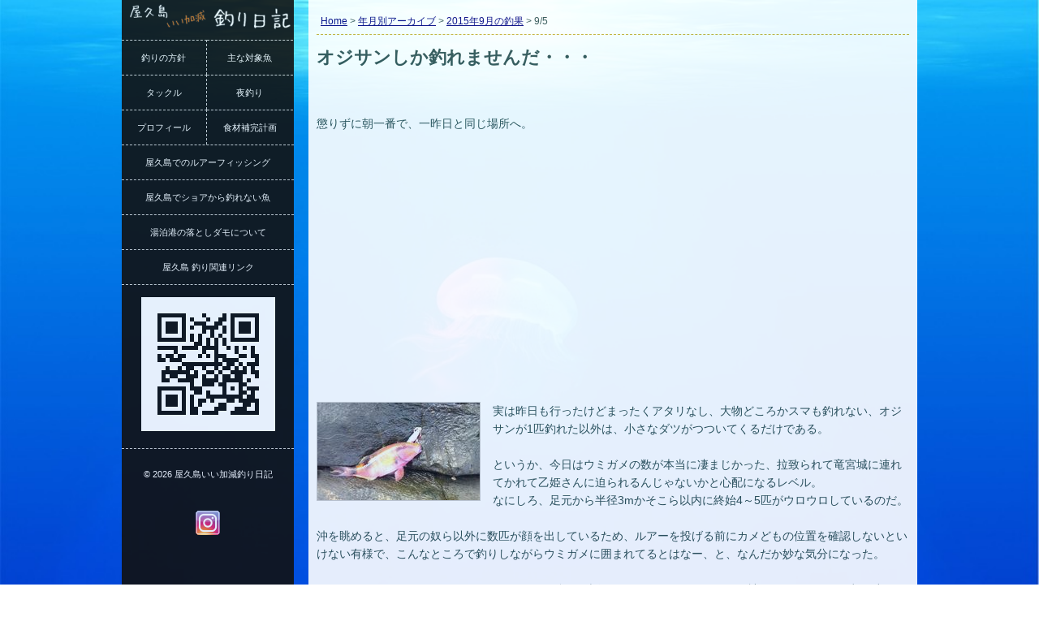

--- FILE ---
content_type: text/html
request_url: https://fishing.yakushima.link/daily/25.html
body_size: 4209
content:
<!DOCTYPE HTML>
<html lang="ja"><head>
<!-- Global site tag (gtag.js) - Google Analytics -->
<script async src="https://www.googletagmanager.com/gtag/js?id=UA-75598580-1"></script>
<script>
  window.dataLayer = window.dataLayer || [];
  function gtag(){dataLayer.push(arguments);}
  gtag('js', new Date());

  gtag('config', 'UA-75598580-1');
</script>
<meta http-equiv="content-type" content="text/html; charset=utf-8">
<meta name="viewport" content="width=device-width,initial-scale=1.0,maximum-scale=1.0,minimum-scale=1.0,user-scalable=no">
<title>オジサンしか釣れませんだ・・・</title>
<meta name="description" content="魚を諦め貝GET（オジサンしか釣れませんだ・・・）">
<meta name="keywords" content="屋久島,ルアー,釣り,オジサン">
<meta property="og:type" content="article"/>
<meta property="og:title" content="オジサンしか釣れませんだ・・・"/>
<meta property="og:description" content="魚を諦め貝GET（オジサンしか釣れませんだ・・・）">
<meta property="og:url" content="https://fishing.yakushima.link/daily/25.html">
<meta property="og:site_name" content="屋久島いい加減釣り日記"/>
<link rel="icon" href="../favicon.ico">
<script type="text/javascript" src="../ver2018/jquery.min.js"></script>
<link rel="alternate" type="application/rss+xml" title="屋久島いい加減釣り日記" href="https://fishing.yakushima.link/rss/">
<link rel="stylesheet" type="text/css" href="../ver2018/contents.css?1769052830">
</head><body>
<div id="spHeader"></div>
<div id="outline">
<div id="spHeadMenuBox"><ul class="mainMenu">
<li class="l"><a href="../objective/">釣りの方針</a></li>
<li class="r"><a href="../target/">主な対象魚</a></li>
<li class="l"><a href="../tackle/">タックル</a></li>
<li class="r"><a href="../fishing_at_night/">夜釣り</a></li>
<li class="l"><a href="../profile/">プロフィール</a></li>
<li class="r"><a href="../foodstuff/">食材補完計画</a></li>
<li class="h"><a href="../lure_fishing_in_yakushima/">屋久島でのルアーフィッシング</a></li>
<li class="h"><a href="../fishes_unhookable_in_yakushima/">屋久島でショアから釣れない魚</a></li>
<li class="h"><a href="../landing_net_at_yudomari_port/">湯泊港の落としダモについて</a></li>
<li class="h"><a href="../links/">屋久島 釣り関連リンク</a></li>
</ul>
<p align="center"><a href="javascript:void(0)" onclick="$('#spHeadMenuBox').slideToggle();"><img src="../ver2018/img/peke.png" width="50" height="50"></a></p><div style="clear:both;"></div></div>
<div id="main"><div class="c_inside">
<a name="pagetop"></a>
<div class="bread"><a href="../">Home</a> > <a href="./">年月別アーカイブ</a> > <a href="./?yyyy_mm=2015_09">2015年9月の釣果</a> > 9/5</div>
<h1>オジサンしか釣れませんだ・・・</h1>
<br><br>懲りずに朝一番で、一昨日と同じ場所へ。<br><br>


<script async src="https://pagead2.googlesyndication.com/pagead/js/adsbygoogle.js?client=ca-pub-2881904342318695"
     crossorigin="anonymous"></script>
<ins class="adsbygoogle adslot_f"
     style="display:block; text-align:center;"
     data-ad-layout="in-article"
     data-ad-format="fluid"
     data-ad-client="ca-pub-2881904342318695"
     data-ad-slot="6007581590"></ins>
<script>
     (adsbygoogle = window.adsbygoogle || []).push({});
</script>


<a href="../photo/25_1024.jpg" id="lb" target="_blank" title="オジサン"><img src="../photo/25_200.jpg" id="photoframe" alt="オジサン" width="200" height="120"></a>

実は昨日も行ったけどまったくアタリなし、大物どころかスマも釣れない、オジサンが1匹釣れた以外は、小さなダツがつついてくるだけである。<br><br>というか、今日はウミガメの数が本当に凄まじかった、拉致られて竜宮城に連れてかれて乙姫さんに迫られるんじゃないかと心配になるレベル。<br />なにしろ、足元から半径3mかそこら以内に終始4～5匹がウロウロしているのだ。<br><br>沖を眺めると、足元の奴ら以外に数匹が顔を出しているため、ルアーを投げる前にカメどもの位置を確認しないといけない有様で、こんなところで釣りしながらウミガメに囲まれてるとはなー、と、なんだか妙な気分になった。<br><br>釣れる気配もないし、そもそもこんなにカメが多いと話にならないので釣りは早々に諦め、ちょこちょこ顔を出すカメ共を動画に撮ったりして、最後にジンガサを20個程採って帰った。<br><br>ジンガサもそうだが、屋久島で「磯もの採り」と呼ぶこの貝類採りは、釣りの獲物が無い時のオミヤゲGETにはうってつけである。<br />この磯では珍しくおっちゃんが1人ヘキ（オヤビッチャ）釣りに来ていたが、魚が見えているのに全く釣れん、と言って早々に諦めて、やはり磯もの採りに切り替えていた。<br><br>磯もの、つまりトコブシやらジンガサやらを採るには、アワビオコシとか磯針とか呼ぶ専用の鉄の棒を使うのだが、釣りの時に持っていくには重いし邪魔なので、こうした時には私はナイフのスパイクを使って採っている。<br><br>私はカスタムナイフを常用している程度には刃物には一家言あるのだが、ナイフにはヨットマンナイフというカテゴリがあり、その類の物にはブレードの他にロープの結び目をほぐすためのマリンスパイク、つまりやや歪曲した鉄の棒（というか錆びないように全体がステンレスだ）が付属している。<br />そのスパイクの先端を少々加工してマイナスドライバー状にしておくと、こうしてちょっと磯ものを採る時に非常に都合がいい。<br><br>私が釣り用に使っているのは Myerchin の A377 という少し古いモデルだが、フォールディングタイプ、つまり折り畳み式なのでコンパクトで、釣れた魚を〆たり内臓を処理したりもこれでやっている。<br />もちろんロック機構付きだし、刃は短いがほぼまっすぐなのが地味に使いやすい上に厚みもあり、太めのロープを通して首から下げられるので、釣りで使うにはうってつけである。<br><br>なお Myerchin のナイフは、1本1本にシリアルナンバーが入っている。<br />同社のサイトから番号と所有者名を登録すると、遭難して生きて帰れなかった場合でも、身に着けていれば身元の照会ができるようになっている。<br />あのアランセーターと同じようなもんですな、つまり。<hr style="clear:both;">
<div class="bread"><a href="../">Home</a> > <a href="./">年月別アーカイブ</a> > <a href="./?yyyy_mm=2015_09">2015年9月の釣果</a> > 9/5</div>
<hr class="hide"><table id="pageTable" width="100%" border=0><tr>
<td width="48%"><a href="./24.html" class="past">前の釣行<br><img src="../photo/24_125.jpg" width="125" height="75"><br>ツムブリをバラし、イソゴンベにも逃げられる</a>
</td><td width="4%"></td><td width="48%"><a href="./26.html" class="next">次の釣行<br><img src="../photo/26_125.jpg" width="125" height="75"><br>珍しい場所で釣りをした</a>
</td><tr><tr><td colspan="3"><a href="../" class="top">HOME</a></td></tr>
</table>
<hr>
<div class="snsIcon">
<a href="https://twitter.com/intent/tweet?text=オジサンしか釣れませんだ・・・;url=https%3A%2F%2Ffishing.yakushima.link%2Fdaily%2F?page_id=25" target="_blank" rel="nofollow noopener noreferrer"><img src="../img/snsIcons/twitter.png" width="40" height="40"></a>
<a href="//www.facebook.com/sharer/sharer.php?u=https%3A%2F%2Ffishing.yakushima.link%2Fdaily%2F?page_id=25;t=オジサンしか釣れませんだ・・・" target="_blank" rel="nofollow noopener noreferrer"><img src="../img/snsIcons/facebook.png" width="40" height="40"></a>
<a href="//timeline.line.me/social-plugin/share?url=https%3A%2F%2Ffishing.yakushima.link%2Fdaily%2F?page_id=25" target="_blank" rel="nofollow noopener noreferrer"><img src="../img/snsIcons/line.png" width="40" height="40"></a>
</div>
<div id="pgt"><a href="#pagetop">↑ページトップ</a></div>
<a href="//fishing.blogmura.com/lure/" target="_blank">にほんブログ村 > 釣りブログ > ルアーフィッシング</a>
</div></div>










<div id="left"><div class="inner">
<div class="pc">
<a href="../"><img src="../ver2018/img/headLogo.png" width="220" height="43"></a>
<ul class="mainMenu">
<li class="l"><a href="../objective/">釣りの方針</a></li>
<li class="r"><a href="../target/">主な対象魚</a></li>
<li class="l"><a href="../tackle/">タックル</a></li>
<li class="r"><a href="../fishing_at_night/">夜釣り</a></li>
<li class="l"><a href="../profile/">プロフィール</a></li>
<li class="r"><a href="../foodstuff/">食材補完計画</a></li>
<li class="h"><a href="../lure_fishing_in_yakushima/">屋久島でのルアーフィッシング</a></li>
<li class="h"><a href="../fishes_unhookable_in_yakushima/">屋久島でショアから釣れない魚</a></li>
<li class="h"><a href="../landing_net_at_yudomari_port/">湯泊港の落としダモについて</a></li>
<li class="h"><a href="../links/">屋久島 釣り関連リンク</a></li>
</ul>
<div style="clear:both;"></div><div class="QR"><img src="../ver2018/img/QR_Code.png" width="165" height="165"></div>
</div>
<div class="copy">&copy; 2026 屋久島いい加減釣り日記</div>
<p align="center"><a href="https://www.instagram.com/lazy_angler/" target="_blank"><img src="../img/IG.png" width="30" height="30"></a></p>
</div></div>
<div style="clear:both;"></div>
</div>
<a href="javascript:void(0)" id="spMenuOn" onclick="$('#spHeadMenuBox').slideToggle();"><img src="../ver2018/img/spMenuBottun.png" width="50" height="50"></a>
</body></html>


--- FILE ---
content_type: text/html; charset=utf-8
request_url: https://www.google.com/recaptcha/api2/aframe
body_size: 268
content:
<!DOCTYPE HTML><html><head><meta http-equiv="content-type" content="text/html; charset=UTF-8"></head><body><script nonce="OIPNyoK1E60CmfbRm5q_Vw">/** Anti-fraud and anti-abuse applications only. See google.com/recaptcha */ try{var clients={'sodar':'https://pagead2.googlesyndication.com/pagead/sodar?'};window.addEventListener("message",function(a){try{if(a.source===window.parent){var b=JSON.parse(a.data);var c=clients[b['id']];if(c){var d=document.createElement('img');d.src=c+b['params']+'&rc='+(localStorage.getItem("rc::a")?sessionStorage.getItem("rc::b"):"");window.document.body.appendChild(d);sessionStorage.setItem("rc::e",parseInt(sessionStorage.getItem("rc::e")||0)+1);localStorage.setItem("rc::h",'1769052832405');}}}catch(b){}});window.parent.postMessage("_grecaptcha_ready", "*");}catch(b){}</script></body></html>